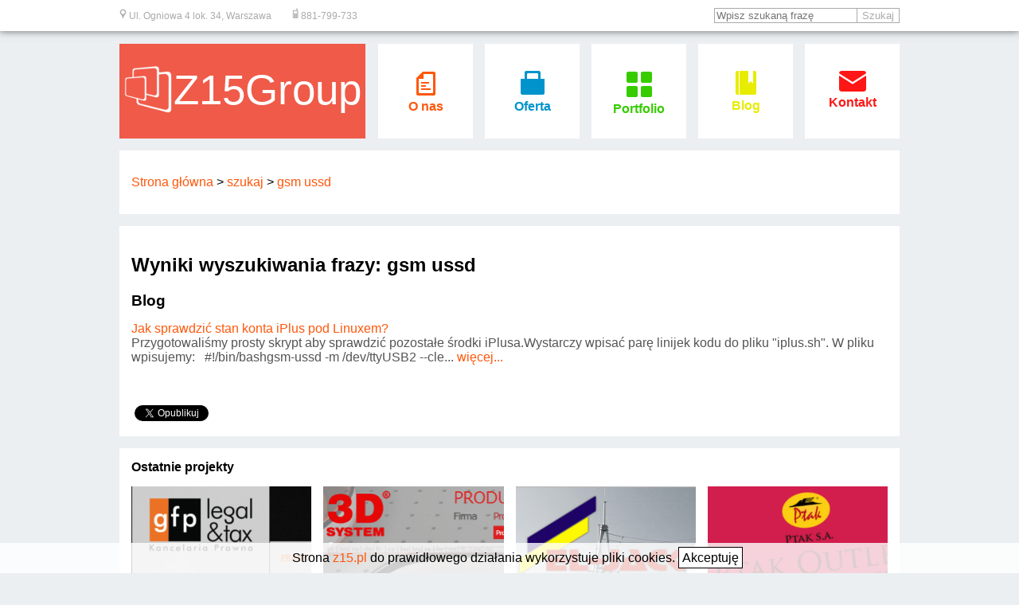

--- FILE ---
content_type: text/html; charset=UTF-8
request_url: https://z15.pl/szukaj/gsm-ussd
body_size: 5630
content:
<!DOCTYPE HTML>
<html lang='pl'>
<head>
<meta charset='utf-8'>
<title>Gsm ussd Wyszukiwarka na naszej stronie internetowej - Profesjonalne strony internetowe,darmowy systemy CRM etc.</title>
<base href='https://z15.pl/'/>
<meta name='description' content='gsm ussd  to fraza której szukasz na naszej stronie internetowej. Ostatnio wyszukiwane frazy : strona,bełchatów,strony,strony www,strony internetowe,z15group,kontakt,Pepsi,jutor,Open Finance,CRM,darmowy CRM,facebook,Reminder,grafika,o nas,oferta,portfolio,blog,darmowy,komentarze,system komentarzy,www,SSL,logo,https,jQuery,Z15CMS,strona www,certyfikat,Systemy CRM,strona internetowa,Sklepy internetowe,strony internetowe,proffice-solutions.pl,IT, www, php, mail,google, mailing,internet,infografika, programowanie,Za darmo,System CRM za darmo,PCPR,System,offline,aplikacja,piecza zastępcza,wspieranie rodziny i system pieczy zastępczej,skrypt,php,newsletter,Z15Shop,twitter,internetowy,iPlus,CMS,praca,łódzkie,gsm-ussd,Free,css,oprogramowanie,Systemy WWW,Nowości,System CMS'/>
<meta name='keywords' content='gsm ussd , szukaj, strona, bełchatów, strony, strony www, strony internetowe, z15group, kontakt, Pepsi, jutor, Open Finance, CRM, darmowy CRM, facebook, Reminder, grafika, o nas, oferta, portfolio, blog, darmowy, komentarze, system komentarzy, www, SSL, logo, https, jQuery, Z15CMS, strona www, certyfikat, Systemy CRM, strona internetowa, Sklepy internetowe, proffice-solutions.pl, IT,  www,  php,  mail, google,  mailing, internet, infografika,  programowanie, Za darmo, System CRM za darmo, PCPR, System, offline, aplikacja, piecza zastępcza, wspieranie rodziny i system pieczy zastępczej, skrypt, php, newsletter, Z15Shop, twitter, internetowy, iPlus, CMS, praca, łódzkie, gsm-ussd, Free, css, oprogramowanie, Systemy WWW, Nowości, System CMS'/>
<meta name='viewport' content='width=1024,initial-scale=1,user-scalable=yes'/>
<meta name='author' content='Kacper Zbonikowski @ Z15Group'/>
<script src='js/jQuery-1.10.1.js' type='text/javascript'></script>
<script src='js/jQuery-ui.js' type='text/javascript'></script>
<script src='js/js.js' type='text/javascript'></script>
<link rel='stylesheet' type='text/css' href='css/style.css'/>
<link rel='stylesheet' href='css/mobile.css' type='text/css' media='handheld' />
<link rel='stylesheet' href='css/print.css' type='text/css' media='print' />
<link rel='icon' type='image/ico' href='img/favicon.ico'/>
<link rel='apple-touch-icon' href='img/favicon.ico' />
<link rel='alternate' type='application/rss+xml' title='RSS' href='http://z15.pl/rss.xml'/>
</head>
<body lang='pl'>

<div id='gora_pasek' class='whiteBack mb'>
    <div class='w c'>
        <span class='dane'><img src='/img/site/adres.png' alt='adres firmy'/> Ul. Ogniowa 4 lok. 34, Warszawa </span>
        <span class='dane'><img src='/img/site/tel.png' alt='telefon do firmy'/><span id='telefon'></span></span>
        <span class='right'><form method='post' action='/szukaj'><input class='search_input' type='search' list='szukane-frazy' results='10' name='szukaj' placeholder='Wpisz szukaną frazę'/><input type='submit' name='do' value='Szukaj'/></form></span>
    </div>
</div>
<div id='smallMenu'>
    <div class='w c menuS'>
        <span id='logoBox' class='menuH left' onclick='window.location="/"'><a herf='/'><img src='/img/site/logo.png' id='logoS' alt='logo firmy Z15Group - strony internetowe, sklepy internetowe, darmowe systemy CRM'/>Z15Group</a></span>
        <span id='menuBox' class='right'>
        <nav>
            <ul id='menu_ul'><li onclick='window.location="/o-nas"' id='menuLi1' class=' menuH m_li'><a href='/o-nas' id='menu1'>O nas</a></li><li onclick='window.location="/oferta"' id='menuLi2' class=' menuH m_li'><a href='/oferta' id='menu2'>Oferta</a></li><li onclick='window.location="/portfolio/"' id='menuLi3' class=' menuH m_li'><a href='/portfolio/' id='menu3'>Portfolio</a></li><li onclick='window.location="/blog/"' id='menuLi4' class=' menuH m_li'><a href='/blog/' id='menu4'>Blog</a></li><li onclick='window.location="/kontakt"' id='menuLi5' class='menuLast  menuH m_li'><a href='/kontakt' id='menu5'>Kontakt</a></li></ul>
        </nav>
        </span>
    </div>
</div>
<div class='w c mb menuH'>
    <span id='logoBox' class='menuH left' onclick='window.location="/"'><a herf='/'><img src='/img/site/logo.png' id='logo' alt='logo firmy Z15Group - strony internetowe, sklepy internetowe, darmowe systemy CRM'/>Z15Group</a></span>
    <span id='menuBox' class='right'>
    <nav>
        <ul id='menu_ul'><li onclick='window.location="/o-nas"' id='menuLi1' class='whiteBack menuH m_li'><a href='/o-nas' id='menu1'><img src='/img/site/ofirmie.png' alt='menu - O nas'/><br/>O nas</a></li><li onclick='window.location="/oferta"' id='menuLi2' class='whiteBack menuH m_li'><a href='/oferta' id='menu2'><img src='/img/site/oferta.png' alt='menu - Oferta'/><br/>Oferta</a></li><li onclick='window.location="/portfolio/"' id='menuLi3' class='whiteBack menuH m_li'><a href='/portfolio/' id='menu3'><img src='/img/site/portfolio.png' alt='menu - Portfolio'/><br/>Portfolio</a></li><li onclick='window.location="/blog/"' id='menuLi4' class='whiteBack menuH m_li'><a href='/blog/' id='menu4'><img src='/img/site/blog.png' alt='menu - Blog'/><br/>Blog</a></li><li onclick='window.location="/kontakt"' id='menuLi5' class='menuLast whiteBack menuH m_li'><a href='/kontakt' id='menu5'><img src='/img/site/kontakt.png' alt='menu - Kontakt'/><br/>Kontakt</a></li></ul>
    </nav>
    </span>
</div>
<div id='main'>

	<div class='wPadding c mb whiteBack boxPadding'><p id='okruszki'><a href='/'>Strona główna</a> &gt; <a href='szukaj'>szukaj</a> &gt; <a href='szukaj/gsm ussd'>gsm ussd</a></p></div>
	<div class='wPadding c mb whiteBack boxPadding'><div id='search'><h2>Wyniki wyszukiwania frazy: gsm ussd</h2><h3>Blog</h3><span class='szukaj_box'><a href='/blog/jak-sprawdzic-stan-konta-iplus-pod-linuxem--11'><div>Jak sprawdzić stan konta iPlus pod Linuxem?</div></a>Przygotowaliśmy prosty skrypt aby sprawdzić pozostałe środki iPlusa.Wystarczy wpisać parę linijek kodu do pliku "iplus.sh".
W pliku wpisujemy:
&nbsp;
#!/bin/bashgsm-ussd -m /dev/ttyUSB2 --cle... <a href='/blog/jak-sprawdzic-stan-konta-iplus-pod-linuxem--11'>więcej...</a></span><br/><br/></div><div class='cl'>
<div class='fb-like' data-href='http://z15.pl/szukaj/gsm-ussd' data-send='false' data-layout='button_count' data-width='90' data-show-faces='false' data-font='tahoma'></div>
<a href='http://twitter.com/share' class='twitter-share-button' data-count='horizontal' data-via='z15group'>Tweet</a>
<div class='g-plusone' data-size='medium' data-annotation='inline' data-width='120'></div>
</div></div><div class='wPadding c mb whiteBack boxPadding'><span class='boxTitle'>Ostatnie projekty</span><div><ul id='projects'><li class='proj ' style='background-image: url("/ob/gfplegal.jpg")'><strong class='projTitle'>Strona internetowa kancelarii prawnej GFP LEGAL&TAX</strong><div class='projDesc'>Strona internetowa kancelarii GFP LEGAL&amp;TAX. Strona wykonana w technologiach jQuery, PHP, MySQL, HTML5, CSS3.
...<br/><a href='portfolio/strona-internetowa-kancelarii-prawnej-gfp-legal-tax-63'>więcej...</a></div></li><li class='proj ' style='background-image: url("/ob/3dsystem.jpg")'><strong class='projTitle'>Strona internetowa firmy 3dsystem</strong><div class='projDesc'>Strona internetowa firmy zajmującej się produkcją taśmy do budowy liter przestrzennych.

Strona wykorzystuje przede wszystkim jQuery, dodatkowo PHP + MySQL, HTML5, CSS3....<br/><a href='portfolio/strona-internetowa-firmy-3dsystem-62'>więcej...</a></div></li><li class='proj ' style='background-image: url("/ob/eljack.jpg")'><strong class='projTitle'>Strona internetowa Zakładu Projektowo - Usługowego Budownictwa i Energetyki EL - JACK</strong><div class='projDesc'>Strona internetowa bazująca na systemie Z15CMS, wykonana w technologiach HTML5, CSS3, PHP.
...<br/><a href='portfolio/strona-internetowa-zakladu-projektowo---uslugowego-budownictwa-i-energetyki-el---jack-61'>więcej...</a></div></li><li class='proj lastProj' style='background-image: url("/ob/wygrajmaraton.jpg")'><strong class='projTitle'>Strona reklamowa dla Ptak S.A.</strong><div class='projDesc'>Strona reklamowa zachęcająca do zapisania się do neewslettera (http://z15.pl/wygrajmaraton/index.html)

oraz strona opisująca całą akcje (http://z15.pl/wygrajmaratonend/ind...<br/><a href='portfolio/strona-reklamowa-dla-ptak-s-a--60'>więcej...</a></div></li></ul></div></div><div id='stopka'>
	
	<div id='s1' class='c'>
            <div class='wPadding c' style=''>
		<div class='box_d s30'>
	  		<h3>
				O firmie
			</h3>
			<p>
				Jesteśmy dynamicznie rozwijającą się firmą ze świeżymi pomysłami. Tworzymy <strong>profesjonalne</strong> rozwiązania dedykowane dla firm. Nasze produkty są przyjazne użytkownikom i proste w obsłudze. Zapewniamy kompleksową obsługę w zakresie profesjonalnych stron internetowych, sklepów internetowych, systemów CRM <a href='oferta' title='Poznaj wszystkie nasze rozwiązania'>etc</a>.
			</p>
		</div>
		<div class='box_d s30'>
			<h3>
				Bądź na bieżąco
			</h3>
			<p>
                        <div class='buttons_socialmedia'>
			<div id='fb-root'></div>
			<div style='height:20px;'>
<div class='fb-like' data-href='http://www.facebook.com/pages/z15pl/173417396022752' data-send='false' data-layout='button_count' data-width='90' data-show-faces='false' data-font='tahoma'></div>
<div class='g-plusone' data-size='medium' data-href='https://plus.google.com/100046383496605548338'></div>

                            <br/><a href='http://twitter.com/z15group' class='twitter-follow-button' data-show-count='false' data-width='126px'>@z15group</a>
                            <a href='http://z15.pl/rss.xml'><img src='img/rss.png' height='20' alt='Śledź nasz kanał RSS' title='Śledź nasz kanał RSS'/></a></div>
                            </div>
                            <h3>Newsletter</h3>
                            <p>
				<form action='/szukajgsm ussd' method='post' id='neews'>
					<span class='form_span'>Imię Nazwisko:</span><input type='text' name='imie' class='newin sub_btt'/><br/>
					<span class='form_span'>Email:</span><input type='email' name='email' class='newin sub_btt' required/><br/>
					<input type='hidden' name='poslano' value='newsletter'/>
					<input type='submit' value='Zapisz się'  class='sub_btt'/>
				</form>
                            </p>
                </div>
                <div class='box_d s30 tags'><h3>Szukane frazy:</h3><br/><a href='/szukaj/portfolio'>portfolio</a> <a href='/szukaj/kontakt'>kontakt</a> <a href='/szukaj/o-nas'>o nas</a> <a href='/szukaj/Systemy-CRM'>Systemy CRM</a> <a href='/szukaj/Open-Finance'>Open Finance</a> <a href='/szukaj/Reminder'>Reminder</a> <a href='/szukaj/blog'>blog</a> <a href='/szukaj/strony-internetowe'>strony internetowe</a> <a href='/szukaj/strony-www'>strony www</a> <a href='/szukaj/darmowy-CRM'>darmowy CRM</a> <a href='/szukaj/-www'> www</a> <a href='/szukaj/-mail'> mail</a> <a href='/szukaj/-php'> php</a> <a href='/szukaj/Sklepy-internetowe'>Sklepy internetowe</a> <a href='/szukaj/-programowanie'> programowanie</a> <a href='/szukaj/oferta'>oferta</a> <a href='/szukaj/system-komentarzy'>system komentarzy</a> <a href='/szukaj/bełchatów'>bełchatów</a> <a href='/szukaj/newsletter'>newsletter</a> <a href='/szukaj/-mailing'> mailing</a> <a href='/szukaj/CRM'>CRM</a> <a href='/szukaj/strona-www'>strona www</a> <a href='/szukaj/System-CRM-za-darmo'>System CRM za darmo</a> <a href='/szukaj/wspieranie-rodziny-i-system-pieczy-zastępczej'>wspieranie rodziny i system pieczy zastępczej</a> <a href='/szukaj/piecza-zastępcza'>piecza zastępcza</a> <a href='/szukaj/Za-darmo'>Za darmo</a> <a href='/szukaj/System-CMS'>System CMS</a> <a href='/szukaj/Z15Shop'>Z15Shop</a> <a href='/szukaj/strona'>strona</a> <a href='/szukaj/infografika'>infografika</a> <a href='/szukaj/internet'>internet</a> <a href='/szukaj/SSL'>SSL</a> <a href='/szukaj/Pepsi'>Pepsi</a> <a href='/szukaj/strona-internetowa'>strona internetowa</a> <a href='/szukaj/jutor'>jutor</a> <a href='/szukaj/www'>www</a> <a href='/szukaj/Systemy-WWW'>Systemy WWW</a> <a href='/szukaj/php'>php</a> <a href='/szukaj/jQuery'>jQuery</a> <a href='/szukaj/logo'>logo</a> <a href='/szukaj/strony'>strony</a> <a href='/szukaj/twitter'>twitter</a> <a href='/szukaj/grafika'>grafika</a> <a href='/szukaj/facebook'>facebook</a> <a href='/szukaj/z15group'>z15group</a> <a href='/szukaj/IT'>IT</a> <a href='/szukaj/Nowości'>Nowości</a> <a href='/szukaj/System'>System</a> <a href='/szukaj/komentarze'>komentarze</a> <a href='/szukaj/praca'>praca</a> <a href='/szukaj/certyfikat'>certyfikat</a> <a href='/szukaj/offline'>offline</a> <a href='/szukaj/CMS'>CMS</a> <a href='/szukaj/skrypt'>skrypt</a> <a href='/szukaj/łódzkie'>łódzkie</a> <a href='/szukaj/aplikacja'>aplikacja</a> <a href='/szukaj/iPlus'>iPlus</a> <a href='/szukaj/Free'>Free</a> <a href='/szukaj/google'>google</a> <a href='/szukaj/internetowy'>internetowy</a> <a href='/szukaj/Z15CMS'>Z15CMS</a> <a href='/szukaj/css'>css</a> <a href='/szukaj/darmowy'>darmowy</a> <a href='/szukaj/https'>https</a> <a href='/szukaj/PCPR'>PCPR</a> <a href='/szukaj/oprogramowanie'>oprogramowanie</a> <a href='/szukaj/proffice-solutions.pl'>proffice-solutions.pl</a> <a href='/szukaj/gsm-ussd'>gsm-ussd</a> <a href='/szukaj/strony-internetowe'>strony internetowe</a> </div></div><datalist id='szukane-frazy'><option label='Wyszukaj frazę portfolio na naszej stronie internetowej' value='portfolio'><option label='Wyszukaj frazę kontakt na naszej stronie internetowej' value='kontakt'><option label='Wyszukaj frazę o nas na naszej stronie internetowej' value='o nas'><option label='Wyszukaj frazę Systemy CRM na naszej stronie internetowej' value='Systemy CRM'><option label='Wyszukaj frazę Open Finance na naszej stronie internetowej' value='Open Finance'><option label='Wyszukaj frazę Reminder na naszej stronie internetowej' value='Reminder'><option label='Wyszukaj frazę blog na naszej stronie internetowej' value='blog'><option label='Wyszukaj frazę strony internetowe na naszej stronie internetowej' value='strony internetowe'><option label='Wyszukaj frazę strony www na naszej stronie internetowej' value='strony www'><option label='Wyszukaj frazę darmowy CRM na naszej stronie internetowej' value='darmowy CRM'><option label='Wyszukaj frazę  www na naszej stronie internetowej' value=' www'><option label='Wyszukaj frazę  mail na naszej stronie internetowej' value=' mail'><option label='Wyszukaj frazę  php na naszej stronie internetowej' value=' php'><option label='Wyszukaj frazę Sklepy internetowe na naszej stronie internetowej' value='Sklepy internetowe'><option label='Wyszukaj frazę  programowanie na naszej stronie internetowej' value=' programowanie'><option label='Wyszukaj frazę oferta na naszej stronie internetowej' value='oferta'><option label='Wyszukaj frazę system komentarzy na naszej stronie internetowej' value='system komentarzy'><option label='Wyszukaj frazę bełchatów na naszej stronie internetowej' value='bełchatów'><option label='Wyszukaj frazę newsletter na naszej stronie internetowej' value='newsletter'><option label='Wyszukaj frazę  mailing na naszej stronie internetowej' value=' mailing'><option label='Wyszukaj frazę CRM na naszej stronie internetowej' value='CRM'><option label='Wyszukaj frazę strona www na naszej stronie internetowej' value='strona www'><option label='Wyszukaj frazę System CRM za darmo na naszej stronie internetowej' value='System CRM za darmo'><option label='Wyszukaj frazę wspieranie rodziny i system pieczy zastępczej na naszej stronie internetowej' value='wspieranie rodziny i system pieczy zastępczej'><option label='Wyszukaj frazę piecza zastępcza na naszej stronie internetowej' value='piecza zastępcza'><option label='Wyszukaj frazę Za darmo na naszej stronie internetowej' value='Za darmo'><option label='Wyszukaj frazę System CMS na naszej stronie internetowej' value='System CMS'><option label='Wyszukaj frazę Z15Shop na naszej stronie internetowej' value='Z15Shop'><option label='Wyszukaj frazę strona na naszej stronie internetowej' value='strona'><option label='Wyszukaj frazę infografika na naszej stronie internetowej' value='infografika'><option label='Wyszukaj frazę internet na naszej stronie internetowej' value='internet'><option label='Wyszukaj frazę SSL na naszej stronie internetowej' value='SSL'><option label='Wyszukaj frazę Pepsi na naszej stronie internetowej' value='Pepsi'><option label='Wyszukaj frazę strona internetowa na naszej stronie internetowej' value='strona internetowa'><option label='Wyszukaj frazę jutor na naszej stronie internetowej' value='jutor'><option label='Wyszukaj frazę www na naszej stronie internetowej' value='www'><option label='Wyszukaj frazę Systemy WWW na naszej stronie internetowej' value='Systemy WWW'><option label='Wyszukaj frazę php na naszej stronie internetowej' value='php'><option label='Wyszukaj frazę jQuery na naszej stronie internetowej' value='jQuery'><option label='Wyszukaj frazę logo na naszej stronie internetowej' value='logo'><option label='Wyszukaj frazę strony na naszej stronie internetowej' value='strony'><option label='Wyszukaj frazę twitter na naszej stronie internetowej' value='twitter'><option label='Wyszukaj frazę grafika na naszej stronie internetowej' value='grafika'><option label='Wyszukaj frazę facebook na naszej stronie internetowej' value='facebook'><option label='Wyszukaj frazę z15group na naszej stronie internetowej' value='z15group'><option label='Wyszukaj frazę IT na naszej stronie internetowej' value='IT'><option label='Wyszukaj frazę Nowości na naszej stronie internetowej' value='Nowości'><option label='Wyszukaj frazę System na naszej stronie internetowej' value='System'><option label='Wyszukaj frazę komentarze na naszej stronie internetowej' value='komentarze'><option label='Wyszukaj frazę praca na naszej stronie internetowej' value='praca'><option label='Wyszukaj frazę certyfikat na naszej stronie internetowej' value='certyfikat'><option label='Wyszukaj frazę offline na naszej stronie internetowej' value='offline'><option label='Wyszukaj frazę CMS na naszej stronie internetowej' value='CMS'><option label='Wyszukaj frazę skrypt na naszej stronie internetowej' value='skrypt'><option label='Wyszukaj frazę łódzkie na naszej stronie internetowej' value='łódzkie'><option label='Wyszukaj frazę aplikacja na naszej stronie internetowej' value='aplikacja'><option label='Wyszukaj frazę iPlus na naszej stronie internetowej' value='iPlus'><option label='Wyszukaj frazę Free na naszej stronie internetowej' value='Free'><option label='Wyszukaj frazę google na naszej stronie internetowej' value='google'><option label='Wyszukaj frazę internetowy na naszej stronie internetowej' value='internetowy'><option label='Wyszukaj frazę Z15CMS na naszej stronie internetowej' value='Z15CMS'><option label='Wyszukaj frazę css na naszej stronie internetowej' value='css'><option label='Wyszukaj frazę darmowy na naszej stronie internetowej' value='darmowy'><option label='Wyszukaj frazę https na naszej stronie internetowej' value='https'><option label='Wyszukaj frazę PCPR na naszej stronie internetowej' value='PCPR'><option label='Wyszukaj frazę oprogramowanie na naszej stronie internetowej' value='oprogramowanie'><option label='Wyszukaj frazę proffice-solutions.pl na naszej stronie internetowej' value='proffice-solutions.pl'><option label='Wyszukaj frazę gsm-ussd na naszej stronie internetowej' value='gsm-ussd'><option label='Wyszukaj frazę strony internetowe na naszej stronie internetowej' value='strony internetowe'></datalist></div>
	<div id='s2'>
		<div class='left'>
			Copyright &copy; Z15group <time datetime='2012-08-07'>2012</time> - <time datetime='2021-03-10'>2021</time>
		</div>
                <div class='fr' id='s3'>
                        <h1>Profesjonalne strony www</h1>, <h2>systemy CRM</h2>, <h2>sklepy internetowe</h2>, <h2>aplikacja konkurs ofert</h2>, <h2>aplikacja reminder</h2>, <h2>systemy B2B</h2>, <h2>systemy B2C</h2>, <h3>Pozycjonowanie</h3> 
                </div>
	</div>
</div><div id='cookie'>Strona <a href='http://z15.pl'>z15.pl</a> do prawidłowego działania wykorzystuje pliki cookies. <span id='cookiesBtn'>Akceptuję</span></div>
<script async src='https://pagead2.googlesyndication.com/pagead/js/adsbygoogle.js?client=ca-pub-5851420434332621'
     crossorigin='anonymous'></script>
<script type='text/javascript'>
  lang: 'pl';
</script>
<script type='text/javascript' src='https://platform.twitter.com/widgets.js'></script>
<script type='text/javascript' src='https://apis.google.com/js/plusone.js'></script>
<script type='text/javascript'>
  var _gaq = _gaq || [];
  _gaq.push(['_setAccount', 'UA-2200476-8']);
  _gaq.push(['_trackPageview']);

  (function() {
    var po = document.createElement('script'); po.type = 'text/javascript'; po.async = true;
    po.src = 'https://apis.google.com/js/plusone.js';
    var s = document.getElementsByTagName('script')[0]; s.parentNode.insertBefore(po, s);
  })();

  (function() {
    var ga = document.createElement('script'); ga.type = 'text/javascript'; ga.async = true;
    ga.src = ('https:' == document.location.protocol ? 'https://ssl' : 'http://www') + '.google-analytics.com/ga.js';
    var s = document.getElementsByTagName('script')[0]; s.parentNode.insertBefore(ga, s);
  })();
  (function(d, s, id) {
			  var js, fjs = d.getElementsByTagName(s)[0];
			  if (d.getElementById(id)) {return;}
			  js = d.createElement(s); js.id = id;
			  js.src = '//connect.facebook.net/en_US/all.js#appId=192609374143691&xfbml=1';
			  fjs.parentNode.insertBefore(js, fjs);
			}(document, 'script', 'facebook-jssdk'));
	(function(){
    var twitterWidgets = document.createElement('script');
    twitterWidgets.type = 'text/javascript';
    twitterWidgets.async = true;
    twitterWidgets.src = '//platform.twitter.com/widgets.js';
    document.getElementsByTagName('head')[0].appendChild(twitterWidgets);
  })();
  ;
  $('#telefon').html('').append('881');
  $('#telefon').append('-');
  $('#telefon').append('799');
  $('#telefon').append('-');
  $('#telefon').append('733');
  
  if($('#tell')){
	  $('#tell').html('').append('881');
	  $('#tell').append('-');
	  $('#tell').append('799');
	  $('#tell').append('-');
	  $('#tell').append('733');
  }
</script>
<script async src='https://pagead2.googlesyndication.com/pagead/js/adsbygoogle.js?client=ca-pub-5851420434332621' crossorigin='anonymous'></script>
<script type='text/javascript'></script></body>
</html>

--- FILE ---
content_type: text/html; charset=utf-8
request_url: https://accounts.google.com/o/oauth2/postmessageRelay?parent=https%3A%2F%2Fz15.pl&jsh=m%3B%2F_%2Fscs%2Fabc-static%2F_%2Fjs%2Fk%3Dgapi.lb.en.OE6tiwO4KJo.O%2Fd%3D1%2Frs%3DAHpOoo_Itz6IAL6GO-n8kgAepm47TBsg1Q%2Fm%3D__features__
body_size: 162
content:
<!DOCTYPE html><html><head><title></title><meta http-equiv="content-type" content="text/html; charset=utf-8"><meta http-equiv="X-UA-Compatible" content="IE=edge"><meta name="viewport" content="width=device-width, initial-scale=1, minimum-scale=1, maximum-scale=1, user-scalable=0"><script src='https://ssl.gstatic.com/accounts/o/2580342461-postmessagerelay.js' nonce="klkLJjKhV33Z-Z_Xro27tw"></script></head><body><script type="text/javascript" src="https://apis.google.com/js/rpc:shindig_random.js?onload=init" nonce="klkLJjKhV33Z-Z_Xro27tw"></script></body></html>

--- FILE ---
content_type: text/html; charset=utf-8
request_url: https://www.google.com/recaptcha/api2/aframe
body_size: 268
content:
<!DOCTYPE HTML><html><head><meta http-equiv="content-type" content="text/html; charset=UTF-8"></head><body><script nonce="H8qVkULIVQzw8Mt4IqtRJQ">/** Anti-fraud and anti-abuse applications only. See google.com/recaptcha */ try{var clients={'sodar':'https://pagead2.googlesyndication.com/pagead/sodar?'};window.addEventListener("message",function(a){try{if(a.source===window.parent){var b=JSON.parse(a.data);var c=clients[b['id']];if(c){var d=document.createElement('img');d.src=c+b['params']+'&rc='+(localStorage.getItem("rc::a")?sessionStorage.getItem("rc::b"):"");window.document.body.appendChild(d);sessionStorage.setItem("rc::e",parseInt(sessionStorage.getItem("rc::e")||0)+1);localStorage.setItem("rc::h",'1768688176562');}}}catch(b){}});window.parent.postMessage("_grecaptcha_ready", "*");}catch(b){}</script></body></html>

--- FILE ---
content_type: text/css
request_url: https://z15.pl/css/style.css
body_size: 1808
content:
html,body{
    padding:0px;
    margin:0px;
    font-family: Arial,'Trebuchet MS',Verdana;
    height: 100%;
    width: 100%;
    background: #ebeff2;
}
img{
    border: 0px;
}
h3{
    padding: 0px;
    margin: 0px;
}
a{
    color: #FF570B;
    text-decoration: none;
}
#gora_pasek{
    padding: 10px 0px;
    position: fixed;
    width: 100%;
    z-index: 1000;
    box-shadow: rgba(128, 128, 128, 0.8) 0px 0px 9px;
}
#gora_pasek input{
    background: #FFF;
    border: 1px solid #aaa;
    margin-top: -1px;
    margin-left: -1px;
    color: #AAA;
}
#logoBox{
    background: #f05a49;
    width: 309px;
    display: block;
    color: #FFF;
    font-size: 40pt;
    height:92px;
    padding-top:27px;
    text-align: center;
    cursor: pointer;
}
#logoBox a{
    color: #FFF;
}
#logo{
    margin-bottom: -15px;
}
#menu_ul, #projects{
    list-style: none;
    margin: 0px;
    padding: 0px;
}
#menu_ul li, .proj{
    display: inline-block;
    width: 119px;
    margin-right: 15px;
}
#menu_ul li{
    text-align: center;
    padding-top: 33px;
    height: 86px;
    cursor: pointer;
    vertical-align: top;
}
#menu_ul li:hover{
    border-top-width: 3px;
    border-top-style: solid;
    border-bottom-width: 3px;
    border-bottom-style: solid;
    padding-top: 30px;
    height: 80px;
}
#menu_ul li.menuLast, .lastProj{
    margin-right: 0px;
}
#menu_ul li a{
    text-decoration: none;
    font-weight: bold;
}

.menuS #menu_ul li{
    text-align: center;
    padding-top: 33px;
    height: 23px;
    cursor: pointer;
    vertical-align: top;
}
.menuS #menu_ul li:hover{
    border-top-width: 3px;
    border-top-style: solid;
    border-bottom-width: 3px;
    border-bottom-style: solid;
    padding-top: 30px;
    height: 23px;
}
.menuS #logoBox{
    background: #f05a49;
    width: 309px;
    display: block;
    color: #FFF;
    font-size: 20pt;
    height:32px;
    padding-top:27px;
    text-align: center;
    cursor: pointer;
}
#logoS{
    height: 24px;
}

#menuLi1{
    border-color: #FF570B;
}
#menuLi2{
    border-color: #0093CC;
}
#menuLi3{
    border-color: #37CC00;
}
#menuLi4{
    border-color: #E8EC00;
}
#menuLi5{
    border-color: #FF1616;
}
#menu1{
    color: #FF570B;
}
#menu2{
    color: #0093CC;
}
#menu3{
    color: #37CC00;
}
#menu4{
    color: #E8EC00;
}
#menu5{
    color: #FF1616;
}
#slider{
    height: 384px;
    position: relative;
}
#slider li{
    position: absolute;
}
#stopka{
    background: #3C474D;
    color: #AFB1AD;
}
#stopka h3{
    color: #FFF;
}
#stopka input{
    width: 120px;
    border: 1px solid #AAA;
}
#s2{
    background: #282F33;
    padding: 30px;
    height:19px
}
#s3{
    color: #AFB1AD;
}
#s3 h1, #s3 h2, #s3 h3{
    font-size: 8pt;
    display: inline-block;
    margin: 0px;
}
#rots, .port_str ul{
    list-style: none;
    padding: 0px;
}
#rots li div{
    vertical-align: top;
}
#smallMenu{
    position: fixed;
    width: 100%;
    z-index: 999;
    margin-top: -16px;
    background-color: #fff;
    margin-top: -50px;
    box-shadow: rgba(128, 128, 128, 0.8) 0px 0px 9px;
}
.port_lp{
    margin-bottom: 15px;
    padding-bottom: 15px;
    border-bottom: 6px solid #DDD;
}
.port_lp h2{
    margin-top: 0px;
}
.port_lp img{
    margin-right: 15px;
}
.oldTxt{
    text-decoration: line-through;
}
.port_str ul li{
    display: inline-block;
    background: #f05a49;
    margin: 2px;
    padding: 3px;
    width: 20px;
    text-align: center;
    cursor: pointer;
}
.port_str ul li a{
    color: #FFF;
    text-decoration: underline;
}
.boxTitle{
    margin-bottom: 15px;
    display: block;
    font-weight: bold;
}
.dane{
    font-size: 9pt;
    color: #aaa;
    margin-right: 20px;
}
.dane a{
    color: #aaa;
}
.search_input{
    width: 180px;
}
.tags a{
    background: #1E8BC3;
    color: #FFF;
    text-decoration: none;
    padding: 3px;
    margin: 2px;
    display: inline-block;
}
.box_d{
    padding: 28px;
    display: inline-block;
    text-align: justify;
}
.s30{
    width: 27%;
    vertical-align: top;
}
.buttons_socialmedia{
    padding-left:15px;
    margin-bottom:81px;
}
.boxPadding{
    padding: 15px;
}
.proj{
    width: 226.25px;
    height: 226.25px;
    vertical-align: top;
    background-size: cover;
    position: relative;
    overflow: hidden;
}
.proj div{

}
.proj div a{
    background: #FFF;
    padding: 0px 3px;
}
.proj:hover .projDesc{
    bottom: 0px;
    left: 0px;
}
.projTitle{
    background: rgba(255, 255, 255, 0.75);
    position: absolute;
    display: block;
    left: 0px;
    bottom: 0px;
    padding: 5px;
    height: 58px;
    width: 217px
}
.projDesc{
    position: absolute;
    bottom: -230px;
    left: 0px;
    background: #FF9F00;
    padding: 10px;
    width: 206.25px;
    height: 206.25px;
    text-align: justify;
    transition: all 200ms linear;
    -webkit-transition: all 200ms linear;
    -moz-transition: all 200ms linear;
}
.homeBox{
    width: 270px;
    height: 270px;
    display: inline-block;
    color: #FFF;
    padding: 20px;
    vertical-align: top;
    text-align: justify;
}
.homeBox h2{
    display: inline-block;
}
.homeBox a{
    background: #FFF;
    padding: 0px 3px;
}
.backColor1{
    background: #35bc7a;
    margin-right: 25px;
}
.backColor2{
    background: #f86924;
    margin-right: 25px;
}
.backColor3{
    background: #ff9f00;
}
.form_span{
    display: inline-block;
    margin-bottom: 5px;
    width: 129px;
}
#obr1{
    margin-bottom: -4px;
}
.tt{
    width: 668px;
    height: 264px;
}
.box_d .tt{
    width: 100%;
    height:auto;
}
.sub_btt{
    float:right;
}
.non{
    display: none;
}
.whiteBack{
    background: #FFF;
}
.menuH{
    height: 119px;
    padding-top: 55px;
}
.menuS{
    padding-top: 29px;
}
.mb{
    margin-bottom: 15px;
}
.right, .fr{
    float:right;
}
.left, .lf{
    float:left;
}
.w{
    width: 980px;
}
.wPadding{
    width: 950px;
}
.c{
    margin-left: auto;
    margin-right: auto;
}
.hasla{
    position: absolute;
    bottom: 70px;
    right: 20px;
}
.haslo1, .haslo2{
    background: #FFF;
    background: rgba(255, 255, 255, 0.6);
}
.haslo1{
    font-size: 29pt;
}
.haslo2{
    font-size: 18pt;
}
.tags h1,.tags h2,.tags h3,.tags h4{
    display: inline-block;
    color: #AAA;
}
.tags a{
    font-size: 8pt;
}
.search h1, .search h2, .search h3{
    margin-top: 5px;
    margin-bottom: 5px;
}
.szukaj_box{
    margin-top: 15px;
    margin-bottom: 15px;
    display: block;
    color: #555;
}

/*price table*/
.price_table{
    color: #000000;
    font-size: 9pt;
    text-align: center;
    border-collapse: collapse;
    width: 730px;
    margin-top:10px;
    margin-bottom: 10px;
}
.price_table td{
    padding: 10px;
}
.price_table thead{
    color: #FFFFFF;
    font-size: 11pt;
    font-weight: bold;
}
.price_table tfoot td{
    cursor: pointer;
    border: 1px dotted #000;
}
.price_table tfoot td.nones{
    border: 0px solid #FFF;
    cursor: default;
}
.price_t{
    background-color: #635F56;
    width: 130px;
}
.price_t1{
    background-color: #8C8D88;
    color: #FFFFFF;
}
.price_p{
    background-color: #D1272A;
}
.price_p1{
    background-color: #FDCBCE;
}
.price_l{
    background-color: #E45216;
}
.price_l1{
    background-color: #FEE4CB;
}
.price_b{
    background-color: #498E31;
}
.price_b1{
    background-color: #DFFED5;
}

#cookie{
    position: fixed;
    background: rgba(255,255,255,0.8);
    padding: 10px;
    text-align: center;
    bottom: 0px;
    width: 100%;
    z-index: 1000;
}
#cookiesBtn{
    padding: 4px;
    border: 1px solid #000;
    background: #fff;
    cursor: pointer;
}


--- FILE ---
content_type: text/css
request_url: https://z15.pl/css/mobile.css
body_size: 19
content:
#main{
    width:500px;
}
#nav nav ul li{
    display: auto;
}
.box_d,.s30{
    height:auto;
    float:none;
    width: 100%;
}


--- FILE ---
content_type: text/css
request_url: https://z15.pl/css/print.css
body_size: -43
content:
#szukaj,#nav,#stopka{
    display:none;
}



--- FILE ---
content_type: application/javascript
request_url: https://z15.pl/js/js.js
body_size: 915
content:
function $r(co){
    return document.getElementById(co);
}
function spr(){
    if($r('kom_im')==''){
        alert('Pole \"imię nazwisko\" jest wymagane.');
        return false;
    }else if($r('kom_ma')==''){
        alert('Pole \"mail\" jest wymagane.');
        return false;
    }else if($r('kom_tx')==''){
        alert('Proszę wpisać treść komentarza.');
        return false;
    }
}
function setCookie(c_name,value,exdays){
    var exdate=new Date();
    exdate.setDate(exdate.getDate() + exdays);
    var c_value=escape(value) + ((exdays==null) ? "" : "; expires="+exdate.toUTCString());
    document.cookie=c_name + "=" + c_value;
}
/*(function($){
        $(window).load(function(){
            $(".w").mCustomScrollbar();
        });
    })(jQuery);*/
$(document).ready(function(){
    /*$(document).on('mouseover', '.proj', function (){
        $(this).children('.non').stop().fadeIn();
    }).on('mouseout', '.proj', function (){
        $(this).children('.non').fadeOut();
    });*/
    $('#cookiesBtn').on('click', function(){
        $('#cookie').fadeOut();
        setCookie('cookieOk','true',365);
    });
    $(window).scroll(function() {
        var scrollTop = $(window).scrollTop();
        if ( scrollTop > 134 ) { 
          $('#smallMenu').stop().animate({
              marginTop: "-10px"
          }, 500, "linear");
        }else{
            $('#smallMenu').stop().animate({
              marginTop: "-50px"
          }, 500, "linear");
        }
      });
    //scroolTop 134
});
function ajax(co,z,cl){
        $.ajax({
            url: co,
            data: 'ajax=T&' + z,
            type: "POST" ,
            cache: false,
            dataType: "html",
            success: function(html){
                $(cl).html("").append(html);
                return false;
            },
            error: function(){
                $(cl).html("").append('Error.');
                return false;
            }
        });
}
$(document).on('click', '#start_crm', function(){
    window.location='http://' + $('#adres_crm').val() + '.crm.z15.pl';
});

//var ws = new WebSocket("ws://localhost:12345/");   
//ws.onopen = function() {   
//  wys('connected');  
//  ws.send("hello");   
//};   
//ws.onmessage = function (e) { wys(e.data); };   
//ws.onclose = function() { wys('closed'); }; 
//function wys(co){
//	if($("cht")){
//		$("cht").innerHTML+="<br/>"+co;	
//	}	
//}
//function websock(msg){
//	ws.send(msg); 
//}
